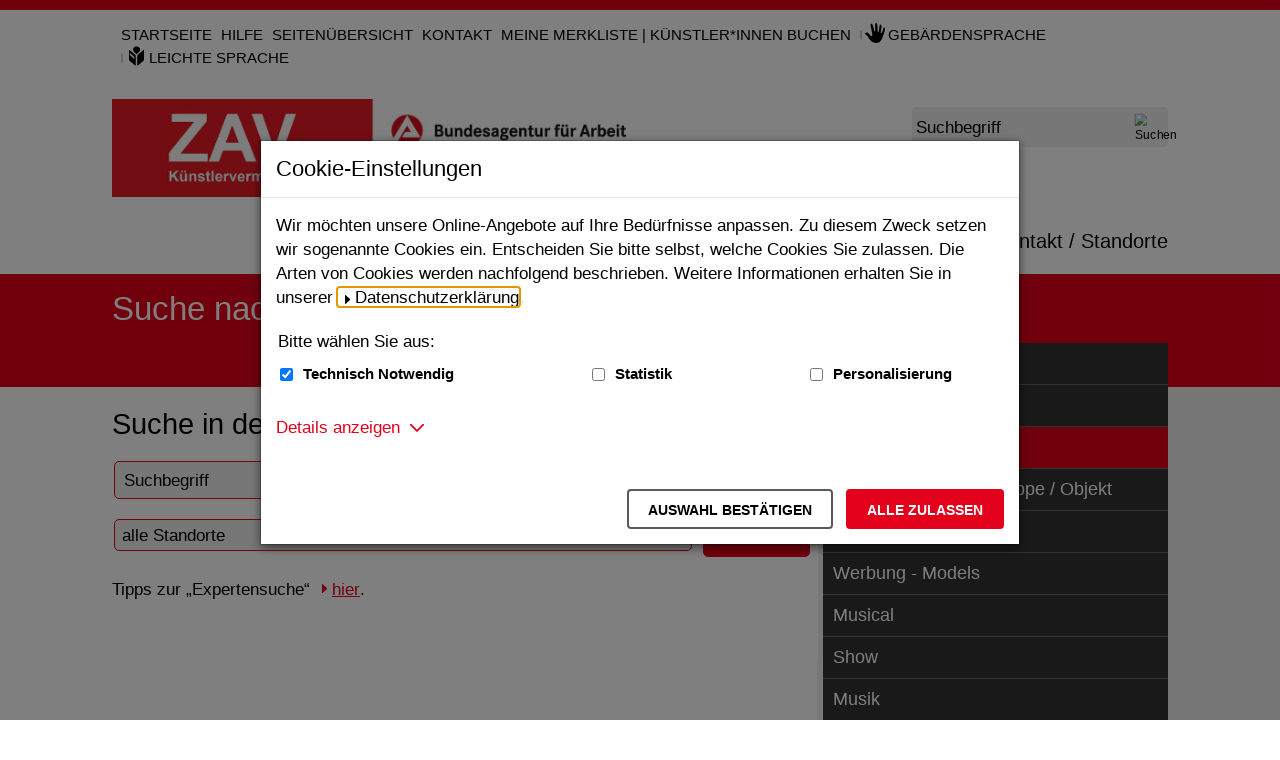

--- FILE ---
content_type: text/css;charset=utf-8
request_url: https://zav.arbeitsagentur.de/SiteGlobals/Frontend/Styles/custom.css?v=5
body_size: 4148
content:
/*****************************/
/*  Farbe auf rot umstellen  */
/*****************************/
:root {
  --main-color: #e2001a;
  --link-color: #e2001a;
  --link-hover-color: #000000;
  --link-decoration-color: #e2001a;
  --link-focus-outline-color: #e2001a;
  --headline-color: #e2001a;
  --text-color: #000000;
  --primary-color: #e2001a;
  --border-color: #e2001a;
  --background-color: #FFFFFF;
  --box-shadow-color: #e2001a;
  --box-shadow-color2: #FFFFFF;
  --focus-outline-color: #000000;
  --blockquote-color: var(--text-color);
  --blockquote-background-color: #EEEEEE;
  --picture-background-color: #FFFFFF;
  --teams-background-color: #EEEEEE;
}

@media (prefers-color-scheme: dark) {
  :root {
    --main-color: #e2001a;
    --link-color: #EEEEEE;
    --link-hover-color: #EEEEEE;
    --link-decoration-color: #EEEEEE;
    --headline-color: #EEEEEE;
    --text-color: #EEEEEE;
    --primary-color: #e2001a;
    --border-color: #EEEEEE;
    --background-color: #333333;
    --focus-outline-color: #EEEEEE;
    --blockquote-color: var(--text-color);
    --blockquote-background-color: #666666;
    --picture-background-color: #333333;
    --teams-background-color: #444;
  }
}

/*******************************/
/*  gesamte Seite vergroeßern  */
/*******************************/
html {
  font-size: 11px;
}

/****************************************/
/* Umstellen auf serifenfreie Schrift   */
/****************************************/
/* foundation.css */
h1, .h1,
h2, .h2,
h3, .h3,
h4, .h4,
h5, .h5,
h6, .h6 {
  font-family: "bundessansweb", Calibri, "Droid Sans", Arial, "Helvetica Neue", Helvetica, sans-serif;
}


/* small.css */
.navBreadcrumbsVertical .level1 a {
  font-family: "bundessansweb", Calibri, "Droid Sans", Arial, "Helvetica Neue", Helvetica, sans-serif;
}

.navBreadcrumbsVertical > strong {
  font-family: "bundessansweb", Calibri, "Droid Sans", Arial, "Helvetica Neue", Helvetica, sans-serif;
}

.sitemap > li > a {
  font-family: "bundessansweb", Calibri, "Droid Sans", Arial, "Helvetica Neue", Helvetica, sans-serif;
}

.teaser-switcher .teaser span {
  font-family: "bundessansweb", Calibri, "Droid Sans", Arial, "Helvetica Neue", Helvetica, sans-serif;
}


/* medium.css */
@media only screen and (min-width: 37.563em), print {
  .timeline__date {
    font-family: "bundessansweb", Calibri, "Droid Sans", Arial, "Helvetica Neue", Helvetica, sans-serif;
  }
}


/* large.css */
@media only screen and (min-width: 64em) {
  .c-nav-primary__link {
    font-family: "bundessansweb", Calibri, "Droid Sans", Arial, "Helvetica Neue", Helvetica, sans-serif;
  }

  .navPrimary > ul > li a,
  .navPrimary > ul > li strong {
    font-family: "bundessansweb", Calibri, "Droid Sans", Arial, "Helvetica Neue", Helvetica, sans-serif;
  }

  .servicebox .social a em,
  .servicebox .social strong em {
    font-family: "bundessansweb", Calibri, "Droid Sans", Arial, "Helvetica Neue", Helvetica, sans-serif;
  }
}


/* ###################################################################################################### */
/* ############################################## small  ################################################## */
/* ###################################################################################################### */
.navServiceMeta li {
  font-size: 1.4rem;
}


/**********************************/
/*      BA-Buttons (fuer Cookie-Dialog)    */
/**********************************/
.ba-btn, .btn {
  min-width: 200px;
  height: 40px;
  padding: 9.333px 19px 8px 19px;
  border: 2px solid;
  border-radius: 4px;
  font-size: 14px;
  font-weight: bold;
  color: #fff;
  text-decoration: none;
  line-height: 14px;
  text-transform: uppercase;
  background-color: var(--main-color);
  border-color: var(--main-color);
  cursor: pointer;
}

.ba-btn-primary:focus:not(:disabled), .ba-btn-primary:hover:not(:disabled), .btn-primary:focus:not(:disabled), .btn-primary:hover:not(:disabled) {
  border-color: #585858;
  background-color: #585858;
}

@media (prefers-color-scheme: dark) {
  .ba-btn-primary:focus:not(:disabled), .ba-btn-primary:hover:not(:disabled), .btn-primary:focus:not(:disabled), .btn-primary:hover:not(:disabled) {
    border-color: #EEE;
  }
}

/**********************/
/*   Cookie-Dialog    */
/**********************/
.modal {
  background-color: rgba(0, 0, 0, 0.5);
  position: fixed;
  top: 0;
  right: 0;
  bottom: 0;
  left: 0;
  z-index: 2000;
  overflow-x: hidden;
  overflow-y: scroll;
  -webkit-overflow-scrolling: touch;
  outline: 0;
}

.modal .modal-dialog {
  margin: 10px;
}

.modal-content {
  position: relative;
  background-color: var(--background-color);
  background-clip: padding-box;
  border: 1px solid #999;
  border: 1px solid rgba(0, 0, 0, 0.2);
  border-radius: 0;
  -webkit-box-shadow: 0 3px 9px rgba(0, 0, 0, 0.5);
  box-shadow: 0 3px 9px rgba(0, 0, 0, 0.5);
  outline: 0;
  top: 195px;
}

.modal-header {
  padding: 15px;
  border-bottom: 1px solid #e5e5e5;
}

.modal-header .modal-title {
  font-size: 2rem;
  margin-bottom: 0;
}

.modal-body {
  position: relative;
  padding: 15px;
}

.modal-body form legend {
  margin-bottom: 10px;
}

.modal-body h2, .modal-body label {
  font-size: 15px;
  font-weight: 600;
  color: var(--text-color);
  padding-right: 50px;
}

.modal-body p, .modal-body a, .modal-body legend {
  font-size: 1.5rem;
  -webkit-hyphens: auto;
      -ms-hyphens: auto;
          hyphens: auto;
    
}

.modal-body .tabs-container .heading {
  display: inline-block;
  margin-bottom: 20px;
  color: var(--link-color);
}

.modal-body .tabs-container .heading::after {
  content: '';
  display: inline-block;
  position: absolute;
  width: 14px;
  height: 10px;
  margin-left: 10px;
  margin-top: 9px;
}

.modal-body .tabs-container .heading.active-control::after {
  background: url(/SiteGlobals/Frontend/Images/icons/sprite.svg?__blob=normal&v=2) no-repeat -872px -980px;
}

.modal-body .tabs-container .heading.inactive-control::after {
  background: url(/SiteGlobals/Frontend/Images/icons/sprite.svg?__blob=normal&v=2) no-repeat -886px -861px;
}

.modal-body input[type="checkbox"] {
  margin-top: 5px;
}

.modal-footer {
  padding: 15px;
}

.modal-footer .ba-btn {
  width: 100%;
  margin-left: 0;
  text-decoration: none;
  display: inline;
}

.modal-footer .ba-btn-contrast {
  border: 2px solid #595959;
  background-color: transparent;
  color: var(--text-color);
  margin-bottom: 20px;
}

.modal-footer .ba-btn-contrast:hover, .modal-footer .ba-btn-contrast:focus {
  background-color: var(--background-color);
  border-color: var(--border-color);
  color: var(--text-color);
  text-decoration: underline;
  box-shadow: none;  
}

/*----------------------*/
/* Suchergebnisseite */
/*----------------------*/
/* Doc-Symbol bei Sedcards im gemischten Suchergebnis ausblenden */
.searchresult .Sedcard.teaser:before {
  background: none;
}

/* Abstand zwischen den Sedcard-Reihen im Suchergebnis (außer bei gemischten Suchergebnis)   */
.searchresult .Sedcard > div.large-3 {
  margin-bottom: 40px;
}

.searchresult .Sedcard h3 {
  padding-right: 8px;
  height: 52px;
  overflow: hidden;
  margin-bottom: 0;
}

.searchresult .Sedcard .small-12 h3 {
  height: auto;
}

.searchresult .Sedcard .picture {
  background-color: var(--picture-background-color);
  height: 200px;
  max-height: 200px;
  overflow: hidden;
}

.searchresult .Sedcard .picture .wrapper {
  display: block;
  height: 170px;
  overflow: hidden;
}

.searchresult .Sedcard .picture img {
  margin-bottom: 0px;
  width: 170px;
  max-width: none;
}

.searchresult:after {
  content: '';
  display: block;
  clear:both;
}

/* Abstand nach oben beim gemischten Suchergebnis zwischen letzter Sedcard und erstem Dokument anderen Typs */
.searchresult .wrapper-teaser, .row.teaser:not(.Sedcard) {
  margin-top: 20px;
}


/*------------------------*/
/*          Facetten        */
/*------------------------*/
/* keine zweite Checkbox bei ausgewaehltem Facettenwert anzeigen */
.supplement .box.toggleFacet li.selectedFacet a::before {
  background: none;
}

/* bei fehlender zweiter Checkbox muss auch nicht eingerueckt werden */
.supplement .box.toggleFacet li.selectedFacet a {
  padding-left: 0px;
}

/*------------------------*/
/* Sedcard Darstellung */
/*------------------------*/
.content .sedcard .pdfDownload {
  float: right;
  margin-left: 10px;
  margin-right: 15px;
}

.responsive-video {
    margin: 0 15px 15px 0
}

#content .sedcard .team .teamHeader {
  margin-bottom: 10px;
}

#content .sedcard .team address {
  margin-bottom: 5px;
}

#content .team .contactData strong.label {
  font-weight: normal;
}

/*----------------------------------------------------*/
/* Darstellung eines eingebetteteten Audio-Dokuments  */
/*----------------------------------------------------*/
.mejs-wrapper.audio {
  padding-bottom: 65px;
}

.mejs__container.mejs__audio, .mejs-container.mejs-audio {
  min-height: 0px;
}

/*------------------------------------------------------------------------------------------*/
/* Darstellung eines Teams (sowohl in einer Sedcard als auch in einem Standort) */
/*------------------------------------------------------------------------------------------*/
#content .team {
  background-color: var(--teams-background-color);
  padding: 5px 0 0 5px;
  margin-bottom: 10px;
  margin-right: 20px;
}

/*------------------------------------------------------------------------------------*/
/*     Instagram-Logo im mobilen Menue und im Service-Footer anzeigen    */
/*------------------------------------------------------------------------------------*/
.c-mobile-nav__meta-item.navInstagram > a, .c-mobile-nav__meta-item.navInstagram > strong {
  padding-left: 40px;
}

.c-mobile-nav__meta-item.navInstagram > a::before, .c-mobile-nav__meta-item.navInstagram a:hover::before {
  width: 20px;
  height: 18px;
  background: url(/SiteGlobals/Frontend/Images/icons/instagram-mobile.png?__blob=normal) no-repeat;
  top: 12px;
  left: 10px;
}

/*   Text "Abonnieren" bei Instagram im mobilen Menue unterdruecken    */
.c-mobile-nav__meta-item.navInstagram em {
  display: none;
}

/*------------------------------------------------------------------------------------*/
/*     X (Twitter)-Logo im mobilen Menue und im Service-Footer anzeigen    */
/*------------------------------------------------------------------------------------*/
.c-mobile-nav__meta-item.navTwitter > a, .c-mobile-nav__meta-item.navTwitter > strong {
  padding-left: 40px;
}

.c-mobile-nav__meta-item.navTwitter > a::before, .c-mobile-nav__meta-item.navTwitter > a:hover::before {
  width: 20px;
  height: 17px;
  background: url(/SiteGlobals/Frontend/Images/icons/x-mobile.png?__blob=normal) no-repeat;
  top: 12px;
  left: 10px;
}

/*   Text "Folgen" bei Twitter im mobilen Menue unterdruecken    */
.c-mobile-nav__meta-item.navTwitter em {
  display: none;
}

/*---------------------------------------*/
/*          Warenkorb-Tabelle            */
/*---------------------------------------*/
.warenkorb #shoppingCartPicture {
  width: 20%;
}

.warenkorb #shoppingCartItem {
  width: 45%;
}

.warenkorb #shoppingCartPDF {
  width: 15%;
}

.warenkorb #shoppingCartAction {
  width: 20%;
}

.warenkorb .responsiveTable table a > figure {
  max-width: 124px;
}

/*---------------------------------------*/
/*  Warenkorb - Bestellbestaetigung */
/*---------------------------------------*/
/* Kuenstlername - Schrift etwas kleiner */
.orderConfirmation ol, .orderConfirmation h2 {
  font-size: 100%;
}

/* Anzahl ausblenden */
.orderConfirmation p.metaInfo {
  display: none;
}

/* Bottom-Bereich ueber Karussell */
aside.bottom {
  background-color: var(--teams-background-color);
  border-top: 2px dotted #7f7f7f;
  padding-top: 20px;
}

.pageBottom {
  border-top: 2px dotted #7f7f7f;
  outline: none;
}

/*---------------------------------*/
/*   Externer Link im Footer    */
/*---------------------------------*/
.footer a.external::before {
  top: 13px;
  left: -14px;
}
/* Spezialfall: Textbaustein im Footer (z.B. JC Emden) */
.footer a.ExternalLink::before {
  top: 19px;
}


/*-----------------------------------------------*/
/*  Consent-Dialog fuer VideoEmbedCodes */
/*-----------------------------------------------*/
.consent-wrapper {
  background-color: var(--blockquote-background-color);
  padding: 10px;
  text-align: center;
  border-radius: 8px;
}

.consent-wrapper .consent-button {
  height: 35px;
  min-width: 170px;
}

.supplement .responsive-video {
  margin-right: 0px;
}

.supplement .consent-wrapper {
  /*background-color: #fff;*/
  border: 2px solid var(--text-color);
}


/*---------------------------------*/
/*   Bewerbung Model Formular      */
/*---------------------------------*/
.optiongroup .formField > div , 
.optiongroup .formFieldcheckbox > div {
    position: relative;
    float: left;
    margin-top: 10px;
    padding-right: 20px;
    width: 50%;
}

.bewerbungmodelform .trenner {
    margin-bottom: 30px;
}


/* ###################################################################################################### */
/* ############################################## medium  ################################################ */
/* ###################################################################################################### */
@media only screen and (min-width: 37.563em) {
  /**********************/
  /*   Cookie-Dialog    */
  /**********************/
  .modal .modal-dialog {
    width: auto;
    margin: 30px 10px;
  }

  .modal-footer {
    padding: 15px;
    text-align: right;
  }

  .modal-footer .ba-btn {
    width: auto;
    margin-left: 10px !important;
    min-width: 0;
    margin-bottom: 0;
  }
  
  
  /*---------------------------------*/
  /*   Bewerbung Model Formular      */
  /*---------------------------------*/
  .optiongroup .formField > div , 
  .optiongroup .formFieldcheckbox > div {
    width: 33%;
  }
}

/* ###################################################################################################### */
/* ############################################## large ################################################### */
/* ###################################################################################################### */
@media only screen and (min-width: 64em) {
  /* Schriftgroesse der Top-Service-Navigation erhoehen */
  .navServiceMeta li {
    font-size: 1.4rem;
  }
  
  /*    Instagram-Icon     */
  .servicebox .navInstagram a:before {
    content: "";
    display: inline-block;
    position: absolute;
    width: 36px;
    height: 36px;
    background: url(/SiteGlobals/Frontend/Images/icons/instagram.png?__blob=normal);
  }
  
  #servicebox .navInstagram a:hover:before, #servicebox .navInstagram a:active:before {
    background: url(/SiteGlobals/Frontend/Images/icons/instagram-active.png?__blob=normal);
  }

  /*    X (Twitter)-Icon     */
  #servicebox .navTwitter a:before {
    background: url(/SiteGlobals/Frontend/Images/icons/x.png?__blob=normal);
  }

  #servicebox .navTwitter a:hover:before, #servicebox .navTwitter a:active:before {
    background: url(/SiteGlobals/Frontend/Images/icons/x-active.png?__blob=normal);
  }  

  /**********************/
  /*   Cookie-Dialog    */
  /**********************/
  .modal-content {
    top: 110px;
  }

  .modal .modal-dialog {
    max-width: 760px;
    margin: 30px auto;
  }

  .cookie-form .cookie-checkboxes {
    display: -ms-flexbox;
    display: flex;
    -ms-flex-direction: row;
    flex-direction: row;
    -ms-flex-pack: justify;
    justify-content: space-between;
  }


  /* der Primaer-Navigation automatisch mehr Platz geben, falls diese zu viele Menuepunkte enthaelt */
  .c-nav-primary{
    min-height: 57px;
    height: auto;
  }

  /* Verdeckung der dotted line zum Karussell bzw. Breadcrumb durch zu lange Marginalspalten verhindern */
  .wrapperDivisions .supplement{
    margin-bottom: 2px;
  }

  /* Barrierefreiheit: Weissflaechen im Hochkontrastmodus vermeiden       */
  /* (ersetzt die Hintergrund-Bilder durch einen definierten Farbverlauf) */
  .wrapperDivisions {
    background: linear-gradient(to right, #fff calc(50% + 177px), #eee calc(50% + 177px));
  }
  @media only screen and (max-width: 1085px){
    .wrapperDivisions {
      background: linear-gradient(to right, #fff 66.6666666667%, #eee 66.6666666667%);
    }
  } 
  .main {
    background-image: none;
  }
  
  
  /* Buehne:Textcontainer breiter machen, damit mehr Text reinpasst */
  .stage .imageContainer {
    width: 649px;
    left: -400px;
  }

  .stage .textContainer {
    width: 400px;
    right: -650px;
  }  
  

  /*---------------------------------*/
  /*   Externer Link im Footer    */
  /*---------------------------------*/
  .footer a.external::before {
    top: 15px;
    background-position: -1242px -478px;
  }
  /* Spezialfall: Textbaustein im Footer (z.B. JC Emden) */
  .footer a.ExternalLink::before, .footer a.ExternalLink:hover::before, .footer a.ExternalLink:focus::before, .footer a.ExternalLink:active::before {
    background-image: none;
  }
}
